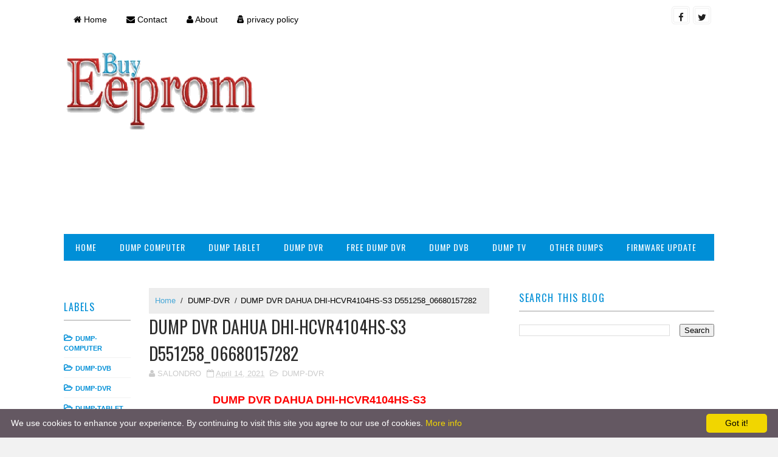

--- FILE ---
content_type: text/html; charset=utf-8
request_url: https://accounts.google.com/o/oauth2/postmessageRelay?parent=https%3A%2F%2Fwww.eeprombuy.com&jsh=m%3B%2F_%2Fscs%2Fabc-static%2F_%2Fjs%2Fk%3Dgapi.lb.en.OE6tiwO4KJo.O%2Fd%3D1%2Frs%3DAHpOoo_Itz6IAL6GO-n8kgAepm47TBsg1Q%2Fm%3D__features__
body_size: 162
content:
<!DOCTYPE html><html><head><title></title><meta http-equiv="content-type" content="text/html; charset=utf-8"><meta http-equiv="X-UA-Compatible" content="IE=edge"><meta name="viewport" content="width=device-width, initial-scale=1, minimum-scale=1, maximum-scale=1, user-scalable=0"><script src='https://ssl.gstatic.com/accounts/o/2580342461-postmessagerelay.js' nonce="jnineBb2ANOdfHiVMfYYKw"></script></head><body><script type="text/javascript" src="https://apis.google.com/js/rpc:shindig_random.js?onload=init" nonce="jnineBb2ANOdfHiVMfYYKw"></script></body></html>

--- FILE ---
content_type: text/html; charset=utf-8
request_url: https://www.google.com/recaptcha/api2/aframe
body_size: 267
content:
<!DOCTYPE HTML><html><head><meta http-equiv="content-type" content="text/html; charset=UTF-8"></head><body><script nonce="mFpLVvwX7b21c-bVSVnN3Q">/** Anti-fraud and anti-abuse applications only. See google.com/recaptcha */ try{var clients={'sodar':'https://pagead2.googlesyndication.com/pagead/sodar?'};window.addEventListener("message",function(a){try{if(a.source===window.parent){var b=JSON.parse(a.data);var c=clients[b['id']];if(c){var d=document.createElement('img');d.src=c+b['params']+'&rc='+(localStorage.getItem("rc::a")?sessionStorage.getItem("rc::b"):"");window.document.body.appendChild(d);sessionStorage.setItem("rc::e",parseInt(sessionStorage.getItem("rc::e")||0)+1);localStorage.setItem("rc::h",'1768729071674');}}}catch(b){}});window.parent.postMessage("_grecaptcha_ready", "*");}catch(b){}</script></body></html>

--- FILE ---
content_type: text/javascript; charset=UTF-8
request_url: https://www.eeprombuy.com/feeds/posts/default/-/DUMP-DVR?alt=json-in-script&max-results=4&callback=jQuery111008036584139363674_1768729067213&_=1768729067214
body_size: 4255
content:
// API callback
jQuery111008036584139363674_1768729067213({"version":"1.0","encoding":"UTF-8","feed":{"xmlns":"http://www.w3.org/2005/Atom","xmlns$openSearch":"http://a9.com/-/spec/opensearchrss/1.0/","xmlns$blogger":"http://schemas.google.com/blogger/2008","xmlns$georss":"http://www.georss.org/georss","xmlns$gd":"http://schemas.google.com/g/2005","xmlns$thr":"http://purl.org/syndication/thread/1.0","id":{"$t":"tag:blogger.com,1999:blog-6942705248416386146"},"updated":{"$t":"2025-06-10T17:12:56.570+01:00"},"category":[{"term":"DUMP-COMPUTER"},{"term":"DUMP-DVR"},{"term":"DUMP-TV"},{"term":"FREE-DUMP-DVR"},{"term":"DUMP-DVB"},{"term":"OTHER-DUMPS"},{"term":"DUMP-TABLET"}],"title":{"type":"text","$t":"EepromBuy"},"subtitle":{"type":"html","$t":""},"link":[{"rel":"http://schemas.google.com/g/2005#feed","type":"application/atom+xml","href":"https:\/\/www.eeprombuy.com\/feeds\/posts\/default"},{"rel":"self","type":"application/atom+xml","href":"https:\/\/www.blogger.com\/feeds\/6942705248416386146\/posts\/default\/-\/DUMP-DVR?alt=json-in-script\u0026max-results=4"},{"rel":"alternate","type":"text/html","href":"https:\/\/www.eeprombuy.com\/search\/label\/DUMP-DVR"},{"rel":"hub","href":"http://pubsubhubbub.appspot.com/"},{"rel":"next","type":"application/atom+xml","href":"https:\/\/www.blogger.com\/feeds\/6942705248416386146\/posts\/default\/-\/DUMP-DVR\/-\/DUMP-DVR?alt=json-in-script\u0026start-index=5\u0026max-results=4"}],"author":[{"name":{"$t":"Unknown"},"email":{"$t":"noreply@blogger.com"},"gd$image":{"rel":"http://schemas.google.com/g/2005#thumbnail","width":"16","height":"16","src":"https:\/\/img1.blogblog.com\/img\/b16-rounded.gif"}}],"generator":{"version":"7.00","uri":"http://www.blogger.com","$t":"Blogger"},"openSearch$totalResults":{"$t":"104"},"openSearch$startIndex":{"$t":"1"},"openSearch$itemsPerPage":{"$t":"4"},"entry":[{"id":{"$t":"tag:blogger.com,1999:blog-6942705248416386146.post-3473582209422978663"},"published":{"$t":"2023-12-23T15:12:00.001+01:00"},"updated":{"$t":"2023-12-23T15:15:35.946+01:00"},"category":[{"scheme":"http://www.blogger.com/atom/ns#","term":"DUMP-DVR"},{"scheme":"http://www.blogger.com/atom/ns#","term":"FREE-DUMP-DVR"},{"scheme":"http://www.blogger.com/atom/ns#","term":"OTHER-DUMPS"}],"title":{"type":"text","$t":"DUMP XVR DAHUA DH-XVR1B04H-I 41_38080216283 D2015 (W25N01GV(x1+ISP)@WSON8)"},"content":{"type":"html","$t":"\u003Cdiv dir=\"ltr\" style=\"text-align: left;\" trbidi=\"on\"\u003E\u003Cdiv dir=\"ltr\" style=\"text-align: left;\" trbidi=\"on\"\u003E\u003Cdiv dir=\"ltr\" trbidi=\"on\"\u003E\u003Cdiv\u003E\u003Cdiv\u003E\u003Cdiv style=\"text-align: center;\"\u003E\u003Cspan style=\"font-size: large;\"\u003E\u003Cfont color=\"#ff0000\"\u003E\u003Cb\u003EDUMP\u0026nbsp;\u003C\/b\u003E\u003C\/font\u003E\u003C\/span\u003E\u003Cspan style=\"text-align: left;\"\u003E\u003Cspan style=\"color: red; font-size: large;\"\u003E\u003Cb\u003EXVR DAHUA\u0026nbsp;\u003C\/b\u003E\u003C\/span\u003E\u003C\/span\u003E\u003C\/div\u003E\u003Cdiv style=\"text-align: center;\"\u003E\u003Cspan style=\"text-align: left;\"\u003E\u003Cspan style=\"color: red; font-size: large;\"\u003E\u003Cb\u003EDH-XVR1B04H-I 41_38080216283 D2015\u0026nbsp;\u003C\/b\u003E\u003C\/span\u003E\u003C\/span\u003E\u003C\/div\u003E\u003Cdiv style=\"text-align: center;\"\u003E\u003Cspan style=\"text-align: left;\"\u003E\u003Cspan style=\"color: red; font-size: large;\"\u003E\u003Cb\u003E(W25N01GV(x1+ISP)@WSON8)\u003C\/b\u003E\u003C\/span\u003E\u003C\/span\u003E\u003C\/div\u003E\u003Cdiv style=\"text-align: center;\"\u003E\u003Cbr \/\u003E\u003C\/div\u003E\u003Cdiv class=\"separator\" style=\"clear: both; text-align: center;\"\u003E\u003Ca href=\"https:\/\/blogger.googleusercontent.com\/img\/b\/R29vZ2xl\/AVvXsEgrRuaVWz2MyKvZNKBBIlxJvLd2ySlPKgbVK1_D67OBL-ZETZLbINXuWOimpCf4LNYT6NObtb4ZJ3QIHwpzwL04qi0Bg7PC46oa0IasC4DrQVumHJfm7m2QJRE73gDcBhzDoJvqC3ExW5LRhuNru4lZXEi7lfMEpu0Kcg-Qd8voOjeLqMI7W_eyfIf3kP8\/s3344\/IMG_20231216_115437.jpg\" style=\"margin-left: 1em; margin-right: 1em;\"\u003E\u003Cimg border=\"0\" data-original-height=\"1604\" data-original-width=\"3344\" height=\"191\" src=\"https:\/\/blogger.googleusercontent.com\/img\/b\/R29vZ2xl\/AVvXsEgrRuaVWz2MyKvZNKBBIlxJvLd2ySlPKgbVK1_D67OBL-ZETZLbINXuWOimpCf4LNYT6NObtb4ZJ3QIHwpzwL04qi0Bg7PC46oa0IasC4DrQVumHJfm7m2QJRE73gDcBhzDoJvqC3ExW5LRhuNru4lZXEi7lfMEpu0Kcg-Qd8voOjeLqMI7W_eyfIf3kP8\/w400-h191\/IMG_20231216_115437.jpg\" width=\"400\" \/\u003E\u003C\/a\u003E\u003C\/div\u003E\u003Cbr \/\u003E\u003Cdiv class=\"separator\" style=\"clear: both; text-align: center;\"\u003E\u003Cbr \/\u003E\u003C\/div\u003E\n\u003Cdiv style=\"text-align: justify;\"\u003E\n\u003Cspan face=\"arial, helvetica, sans-serif\" style=\"font-size: large;\"\u003EThe DUMP XVR DAHUA DH-XVR1B04H-I 41_38080216283 D2015 (W25N01GV(x1+ISP)@WSON8).\u003C\/span\u003E\u003C\/div\u003E\n\u003Cspan face=\"arial, helvetica, sans-serif\" style=\"font-size: large;\"\u003E\n\u003C\/span\u003E\u003C\/div\u003E\n\u003C\/div\u003E\n\u003Cdiv class=\"separator\" style=\"background-color: white; clear: both; outline: 0px; padding: 0px; text-align: justify; transition: all 0.3s ease 0s;\"\u003E\n\u003Cspan face=\"\u0026quot;open sans\u0026quot;, sans-serif\" style=\"font-size: large;\"\u003E\u003Cbr \/\u003E\u003C\/span\u003E\u003C\/div\u003E\n\u003Cdiv class=\"separator\" style=\"background-color: white; clear: both; outline: 0px; padding: 0px; text-align: justify; transition: all 0.3s ease 0s;\"\u003E\n\u003Cspan face=\"\u0026quot;open sans\u0026quot;, sans-serif\" style=\"font-size: large;\"\u003EOne of the main advantages of installing DUMP is that you can repair a dead XVR.\u003C\/span\u003E\u003C\/div\u003E\n\u003Cdiv class=\"separator\" style=\"background-color: white; clear: both; outline: 0px; padding: 0px; text-align: justify; transition: all 0.3s ease 0s;\"\u003E\n\u003Cspan face=\"\u0026quot;open sans\u0026quot;, sans-serif\" style=\"font-size: large;\"\u003E\u003Cbr \/\u003E\u003C\/span\u003E\u003C\/div\u003E\n\u003Cdiv class=\"separator\" style=\"background-color: white; clear: both; outline: 0px; padding: 0px; text-align: justify; transition: all 0.3s ease 0s;\"\u003E\n\u003Cspan face=\"\u0026quot;open sans\u0026quot;, sans-serif\" style=\"font-size: large;\"\u003EIf you have tried every way to make it perfect, but you have failed, you simply need to install new DUMPs on the EEPROM IC via a programmer.\u003C\/span\u003E\u003C\/div\u003E\n\u003Cdiv class=\"separator\" style=\"background-color: white; clear: both; outline: 0px; padding: 0px; text-align: justify; transition: all 0.3s ease 0s;\"\u003E\n\u003Cspan face=\"\u0026quot;open sans\u0026quot;, sans-serif\" style=\"font-size: large;\"\u003E\u003Cbr \/\u003E\u003C\/span\u003E\u003C\/div\u003E\n\u003Cdiv class=\"separator\" style=\"background-color: white; clear: both; outline: 0px; padding: 0px; text-align: justify; transition: all 0.3s ease 0s;\"\u003E\n\u003Cspan face=\"\u0026quot;open sans\u0026quot;, sans-serif\" style=\"font-size: large;\"\u003EOr, if the XVR is password protected, simply reprogram the EEPROM IC.\u003C\/span\u003E\u003C\/div\u003E\n\u003Cdiv class=\"separator\" style=\"background-color: white; clear: both; outline: 0px; padding: 0px; text-align: justify; transition: all 0.3s ease 0s;\"\u003E\n\u003Cspan face=\"\u0026quot;open sans\u0026quot;, sans-serif\" style=\"font-size: large;\"\u003E\u003Cbr \/\u003E\u003C\/span\u003E\u003C\/div\u003E\n\u003Cdiv class=\"separator\" style=\"background-color: white; clear: both; outline: 0px; padding: 0px; text-align: justify; transition: all 0.3s ease 0s;\"\u003E\n\u003Cspan face=\"\u0026quot;open sans\u0026quot;, sans-serif\" style=\"font-size: large;\"\u003EAfter reprogramming the IC, your password will be unlocked.\u003C\/span\u003E\u003C\/div\u003E\n\u003Cdiv class=\"separator\" style=\"background-color: white; clear: both; outline: 0px; padding: 0px; text-align: justify; transition: all 0.3s ease 0s;\"\u003E\n\u003Cspan face=\"\u0026quot;open sans\u0026quot;, sans-serif\" style=\"font-size: large;\"\u003E\u003Cbr \/\u003E\u003C\/span\u003E\u003C\/div\u003E\n\u003Cdiv class=\"separator\" style=\"background-color: white; clear: both; outline: 0px; padding: 0px; text-align: justify; transition: all 0.3s ease 0s;\"\u003E\n\u003Cspan face=\"\u0026quot;open sans\u0026quot;, sans-serif\" style=\"font-size: large;\"\u003EOn our site, you can download it without any obstacle.\u003C\/span\u003E\u003C\/div\u003E\n\u003Cdiv class=\"separator\" style=\"background-color: white; clear: both; outline: 0px; padding: 0px; text-align: justify; transition: all 0.3s ease 0s;\"\u003E\n\u003Cspan face=\"\u0026quot;open sans\u0026quot;, sans-serif\" style=\"font-size: large;\"\u003E\u003Cbr \/\u003E\u003C\/span\u003E\u003C\/div\u003E\n\u003Cdiv class=\"separator\" style=\"background-color: white; clear: both; outline: 0px; padding: 0px; text-align: justify; transition: all 0.3s ease 0s;\"\u003E\n\u003Cspan face=\"\u0026quot;open sans\u0026quot;, sans-serif\" style=\"font-size: large;\"\u003EAll our DUMPs work 100%.\u003C\/span\u003E\u003C\/div\u003E\n\u003Cdiv class=\"separator\" style=\"background-color: white; clear: both; outline: 0px; padding: 0px; text-align: justify; transition: all 0.3s ease 0s;\"\u003E\n\u003Cspan face=\"\u0026quot;open sans\u0026quot;, sans-serif\" style=\"font-size: large;\"\u003E\u003Cbr \/\u003E\u003C\/span\u003E\u003C\/div\u003E\n\u003Cdiv class=\"separator\" style=\"background-color: white; clear: both; outline: 0px; padding: 0px; text-align: justify; transition: all 0.3s ease 0s;\"\u003E\n\u003Cspan face=\"\u0026quot;open sans\u0026quot;, sans-serif\" style=\"font-size: large;\"\u003EIf your DUMP file is not on our list, just ask us.\u003C\/span\u003E\u003C\/div\u003E\n\u003Cdiv class=\"separator\" style=\"background-color: white; clear: both; outline: 0px; padding: 0px; text-align: justify; transition: all 0.3s ease 0s;\"\u003E\n\u003Cspan face=\"\u0026quot;open sans\u0026quot;, sans-serif\" style=\"font-size: large;\"\u003E\u003Cbr \/\u003E\u003C\/span\u003E\u003C\/div\u003E\n\u003Cdiv class=\"separator\" style=\"background-color: white; clear: both; outline: 0px; padding: 0px; text-align: justify; transition: all 0.3s ease 0s;\"\u003E\n\u003Cspan face=\"\u0026quot;open sans\u0026quot;, sans-serif\" style=\"font-size: large;\"\u003EWe will update it as quickly as possible, taking into account your needs.\u003C\/span\u003E\u003C\/div\u003E\n\u003Cdiv class=\"separator\" style=\"background-color: white; clear: both; outline: 0px; padding: 0px; text-align: justify; transition: all 0.3s ease 0s;\"\u003E\n\u003Cspan face=\"\u0026quot;open sans\u0026quot;, sans-serif\" style=\"font-size: large;\"\u003E\u003Cbr \/\u003E\u003C\/span\u003E\u003C\/div\u003E\n\u003Cdiv class=\"separator\" style=\"clear: both;\"\u003E\n\u003Cspan style=\"font-size: large;\"\u003E\u003C\/span\u003E\u003C\/div\u003E\n\u003Cdiv class=\"separator\" style=\"background-color: white; clear: both; outline: 0px; padding: 0px; text-align: justify; transition: all 0.3s ease 0s;\"\u003E\n\u003Cspan face=\"\u0026quot;open sans\u0026quot;, sans-serif\" style=\"font-size: large;\"\u003EThe link to download the DUMP is given below.\u003C\/span\u003E\u003C\/div\u003E\n\u003Cdiv class=\"separator\" style=\"background-color: white; clear: both; outline: 0px; padding: 0px; text-align: justify; transition: all 0.3s ease 0s;\"\u003E\n\u003Cspan face=\"\u0026quot;open sans\u0026quot;, sans-serif\" style=\"font-size: large;\"\u003E\u003Cbr \/\u003E\u003C\/span\u003E\u003C\/div\u003E\n\u003Cdiv class=\"separator\" style=\"background-color: white; clear: both; outline: 0px; padding: 0px; text-align: center; transition: all 0.3s ease 0s;\"\u003E\n\u003Cspan face=\"arial, helvetica, sans-serif\" style=\"font-size: large;\"\u003E\u003Cb\u003Ekind :\u003C\/b\u003E\u0026nbsp;\u003Cspan style=\"text-align: left; white-space: nowrap;\"\u003ECompressed Archive\u003C\/span\u003E\u003Cspan style=\"text-align: left; white-space: nowrap;\"\u003E\u0026nbsp;(.RAR)\u003C\/span\u003E\u003C\/span\u003E\u003C\/div\u003E\n\u003Cdiv class=\"separator\" style=\"background-color: white; clear: both; outline: 0px; padding: 0px; text-align: center; transition: all 0.3s ease 0s;\"\u003E\n\u003Cspan face=\"arial, helvetica, sans-serif\"\u003E\u003Cspan style=\"text-align: left; white-space: nowrap;\"\u003E\u003Cbr \/\u003E\u003C\/span\u003E\u003C\/span\u003E\u003C\/div\u003E\n\u003Cdiv style=\"text-align: left;\"\u003E\n\u003Cdiv style=\"text-align: center;\"\u003E\n\u003Cspan face=\"arial, helvetica, sans-serif\" style=\"font-size: large;\"\u003E\u003Cb\u003EFile size:\u003C\/b\u003E\u0026nbsp;132 MB\u003C\/span\u003E\u003Cbr \/\u003E\n\u003Cbr \/\u003E\u003C\/div\u003E\n\u003C\/div\u003E\n\u003Cdiv class=\"separator\" style=\"background-color: white; clear: both; outline: 0px; padding: 0px; text-align: justify; transition: all 0.3s ease 0s;\"\u003E\n\u003Cspan face=\"\u0026quot;open sans\u0026quot;, sans-serif\" style=\"font-size: medium;\"\u003E\u003C\/span\u003E\u003C\/div\u003E\n\u003Cdiv class=\"separator\" style=\"background-color: white; clear: both; outline: 0px; padding: 0px; text-align: justify; transition: all 0.3s ease 0s;\"\u003E\n\u003Cspan face=\"\u0026quot;open sans\u0026quot;, sans-serif\" style=\"font-size: medium;\"\u003E\u003C\/span\u003E\u003C\/div\u003E\n\u003Cdiv style=\"text-align: center;\"\u003E\n\u003Cspan face=\"arial, helvetica, sans-serif\" style=\"font-size: large;\"\u003E\u003Cb\u003EPrice :\u003C\/b\u003E 5.70 USD\u003C\/span\u003E\u003C\/div\u003E\n\u003Cdiv style=\"text-align: center;\"\u003E\n\u003Cb\u003E\u003Cspan style=\"color: red; font-size: large;\"\u003E\u003Cbr \/\u003E\u003C\/span\u003E\u003C\/b\u003E\u003C\/div\u003E\n\u003C\/div\u003E\n  \u003C!--paypal--\u003E\n\u003Cform action=\"https:\/\/www.paypal.com\/cgi-bin\/webscr\" method=\"post\" style=\"text-align: center;\" target=\"_top\"\u003E\n  \u003Cinput name=\"cmd\" type=\"hidden\" value=\"_s-xclick\" \/\u003E\n  \u003Cinput name=\"hosted_button_id\" type=\"hidden\" value=\"DDNK9TKBSMZYY\" \/\u003E\n  \u003Cinput name=\"currency_code\" type=\"hidden\" value=\"USD\" \/\u003E\n  \u003Cinput alt=\"Buy Now\" border=\"0\" name=\"submit\" src=\"https:\/\/www.paypalobjects.com\/en_US\/i\/btn\/btn_buynowCC_LG.gif\" title=\"PayPal - The safer, easier way to pay online!\" type=\"image\" \/\u003E\n\u003C\/form\u003E\n\n\u003C!--paypal--\u003E\n\u003C\/div\u003E\n\u003Cdiv style=\"text-align: justify;\"\u003E\n\u003Cspan face=\"arial, helvetica, sans-serif\" style=\"font-size: large;\"\u003E\u003Camp-auto-ads data-ad-client=\"ca-pub-3296178755366221\" type=\"adsense\"\u003E\n\u003C\/amp-auto-ads\u003E\u003Cb\u003E\u003Cspan style=\"color: red;\"\u003E\nNote :\u003C\/span\u003E\u003C\/b\u003E\u003C\/span\u003E\u003Cbr \/\u003E\n\u003Cspan face=\"arial, helvetica, sans-serif\" style=\"color: red; font-size: large;\"\u003EPlease enter a valid email address so that we can send you the desired file.\u003C\/span\u003E\u003Cbr \/\u003E\n\u003Cspan face=\"arial, helvetica, sans-serif\" style=\"font-size: medium;\"\u003E\u003Cspan face=\"arial, helvetica, sans-serif\" style=\"color: red; font-size: large;\"\u003E\u003C\/span\u003E\u003C\/span\u003E\u003Cbr \/\u003E\n\u003Cspan face=\"arial, helvetica, sans-serif\" style=\"color: red; font-size: large;\"\u003EIf you have problems or do not receive the required file, send us an email at \u003C\/span\u003E\u003Cspan face=\"arial, helvetica, sans-serif\" style=\"color: blue; font-size: large;\"\u003Eeeprombuy@gmail.com\u003C\/span\u003E\u003Cspan face=\"arial, helvetica, sans-serif\" style=\"color: red; font-size: large;\"\u003E.\u003C\/span\u003E\u003C\/div\u003E\n\u003C\/div\u003E\n"},"link":[{"rel":"edit","type":"application/atom+xml","href":"https:\/\/www.blogger.com\/feeds\/6942705248416386146\/posts\/default\/3473582209422978663"},{"rel":"self","type":"application/atom+xml","href":"https:\/\/www.blogger.com\/feeds\/6942705248416386146\/posts\/default\/3473582209422978663"},{"rel":"alternate","type":"text/html","href":"https:\/\/www.eeprombuy.com\/2023\/12\/dump-xvr-dahua-dh-xvr1b04h-i.html","title":"DUMP XVR DAHUA DH-XVR1B04H-I 41_38080216283 D2015 (W25N01GV(x1+ISP)@WSON8)"}],"author":[{"name":{"$t":"Unknown"},"email":{"$t":"noreply@blogger.com"},"gd$image":{"rel":"http://schemas.google.com/g/2005#thumbnail","width":"16","height":"16","src":"https:\/\/img1.blogblog.com\/img\/b16-rounded.gif"}}],"media$thumbnail":{"xmlns$media":"http://search.yahoo.com/mrss/","url":"https:\/\/blogger.googleusercontent.com\/img\/b\/R29vZ2xl\/AVvXsEgrRuaVWz2MyKvZNKBBIlxJvLd2ySlPKgbVK1_D67OBL-ZETZLbINXuWOimpCf4LNYT6NObtb4ZJ3QIHwpzwL04qi0Bg7PC46oa0IasC4DrQVumHJfm7m2QJRE73gDcBhzDoJvqC3ExW5LRhuNru4lZXEi7lfMEpu0Kcg-Qd8voOjeLqMI7W_eyfIf3kP8\/s72-w400-h191-c\/IMG_20231216_115437.jpg","height":"72","width":"72"}},{"id":{"$t":"tag:blogger.com,1999:blog-6942705248416386146.post-5303877080489358469"},"published":{"$t":"2023-10-19T13:52:00.002+01:00"},"updated":{"$t":"2023-10-19T13:54:12.975+01:00"},"category":[{"scheme":"http://www.blogger.com/atom/ns#","term":"DUMP-DVR"},{"scheme":"http://www.blogger.com/atom/ns#","term":"OTHER-DUMPS"}],"title":{"type":"text","$t":"DUMP XVR HIKVISION DS-7216HGHI-K1 DS-80350_P rev 1.3"},"content":{"type":"html","$t":"\u003Cdiv dir=\"ltr\" style=\"text-align: left;\" trbidi=\"on\"\u003E\u003Cdiv dir=\"ltr\" style=\"text-align: left;\" trbidi=\"on\"\u003E\u003Cdiv dir=\"ltr\" trbidi=\"on\"\u003E\u003Cdiv\u003E\u003Cdiv\u003E\u003Cdiv style=\"text-align: center;\"\u003E\u003Cspan style=\"font-size: large;\"\u003E\u003Cfont color=\"#ff0000\"\u003E\u003Cb\u003EDUMP DVR\u0026nbsp;\u003C\/b\u003E\u003C\/font\u003E\u003C\/span\u003E\u003Cspan style=\"text-align: left;\"\u003E\u003Cspan style=\"color: red; font-size: large;\"\u003E\u003Cb\u003EHIKVISION\u003C\/b\u003E\u003C\/span\u003E\u003C\/span\u003E\u003C\/div\u003E\u003Cdiv style=\"text-align: center;\"\u003E\u003Cspan style=\"color: red; font-size: large;\"\u003E\u003Cb\u003EDS-7216HGHI-K1 DS-80350_P rev 1.3\u003C\/b\u003E\u003C\/span\u003E\u003C\/div\u003E\u003Cdiv style=\"text-align: center;\"\u003E\u003Cbr \/\u003E\u003C\/div\u003E\u003Cdiv class=\"separator\" style=\"clear: both; text-align: center;\"\u003E\u003Ca href=\"https:\/\/blogger.googleusercontent.com\/img\/b\/R29vZ2xl\/AVvXsEg-2c95e6NwqQNDv-Q67-9TD0l7nXgeGtcKwPm_OdI5XCoAwYQwaYtj3kny2ajWTop6XC4LpadLYrr1LwdmTbRZ1og9W8jFDP3XDEECDE575_hbvfRUBfC64qLVzv6REp7QR6s6_VTz35ZIquQIPRx5SejNEoaqY9tS6zdNHxiFgJXZpnELbAkxjesS3gM\/s899\/DUMP%20XVD%20HIKVISION%20DS-7216HGHI-K1%20DS-80350_P%20rev%201.3.jpg\" style=\"margin-left: 1em; margin-right: 1em;\"\u003E\u003Cimg border=\"0\" data-original-height=\"350\" data-original-width=\"899\" height=\"156\" src=\"https:\/\/blogger.googleusercontent.com\/img\/b\/R29vZ2xl\/AVvXsEg-2c95e6NwqQNDv-Q67-9TD0l7nXgeGtcKwPm_OdI5XCoAwYQwaYtj3kny2ajWTop6XC4LpadLYrr1LwdmTbRZ1og9W8jFDP3XDEECDE575_hbvfRUBfC64qLVzv6REp7QR6s6_VTz35ZIquQIPRx5SejNEoaqY9tS6zdNHxiFgJXZpnELbAkxjesS3gM\/w400-h156\/DUMP%20XVD%20HIKVISION%20DS-7216HGHI-K1%20DS-80350_P%20rev%201.3.jpg\" width=\"400\" \/\u003E\u003C\/a\u003E\u003C\/div\u003E\u003Cdiv class=\"separator\" style=\"clear: both; text-align: center;\"\u003E\u003Cbr \/\u003E\u003C\/div\u003E\u003Cdiv class=\"separator\" style=\"clear: both; text-align: center;\"\u003E\u003Cbr \/\u003E\u003C\/div\u003E\n\u003Cdiv style=\"text-align: justify;\"\u003E\n\u003Cspan face=\"arial, helvetica, sans-serif\" style=\"font-size: large;\"\u003EThe DUMP DVR HIKVISION DS-7216HGHI-K1 DS-80350_P rev 1.3.\u003C\/span\u003E\u003C\/div\u003E\n\u003Cspan face=\"arial, helvetica, sans-serif\" style=\"font-size: large;\"\u003E\n\u003C\/span\u003E\u003C\/div\u003E\n\u003C\/div\u003E\n\u003Cdiv class=\"separator\" style=\"background-color: white; clear: both; outline: 0px; padding: 0px; text-align: justify; transition: all 0.3s ease 0s;\"\u003E\n\u003Cspan face=\"\u0026quot;open sans\u0026quot;, sans-serif\" style=\"font-size: large;\"\u003E\u003Cbr \/\u003E\u003C\/span\u003E\u003C\/div\u003E\n\u003Cdiv class=\"separator\" style=\"background-color: white; clear: both; outline: 0px; padding: 0px; text-align: justify; transition: all 0.3s ease 0s;\"\u003E\n\u003Cspan face=\"\u0026quot;open sans\u0026quot;, sans-serif\" style=\"font-size: large;\"\u003EOne of the main advantages of installing DUMP is that you can repair a dead DVR.\u003C\/span\u003E\u003C\/div\u003E\n\u003Cdiv class=\"separator\" style=\"background-color: white; clear: both; outline: 0px; padding: 0px; text-align: justify; transition: all 0.3s ease 0s;\"\u003E\n\u003Cspan face=\"\u0026quot;open sans\u0026quot;, sans-serif\" style=\"font-size: large;\"\u003E\u003Cbr \/\u003E\u003C\/span\u003E\u003C\/div\u003E\n\u003Cdiv class=\"separator\" style=\"background-color: white; clear: both; outline: 0px; padding: 0px; text-align: justify; transition: all 0.3s ease 0s;\"\u003E\n\u003Cspan face=\"\u0026quot;open sans\u0026quot;, sans-serif\" style=\"font-size: large;\"\u003EIf you have tried every way to make it perfect, but you have failed, you simply need to install new DUMPs on the EEPROM IC via a programmer.\u003C\/span\u003E\u003C\/div\u003E\n\u003Cdiv class=\"separator\" style=\"background-color: white; clear: both; outline: 0px; padding: 0px; text-align: justify; transition: all 0.3s ease 0s;\"\u003E\n\u003Cspan face=\"\u0026quot;open sans\u0026quot;, sans-serif\" style=\"font-size: large;\"\u003E\u003Cbr \/\u003E\u003C\/span\u003E\u003C\/div\u003E\n\u003Cdiv class=\"separator\" style=\"background-color: white; clear: both; outline: 0px; padding: 0px; text-align: justify; transition: all 0.3s ease 0s;\"\u003E\n\u003Cspan face=\"\u0026quot;open sans\u0026quot;, sans-serif\" style=\"font-size: large;\"\u003EOr, if the DVR is password protected, simply reprogram the EEPROM IC.\u003C\/span\u003E\u003C\/div\u003E\n\u003Cdiv class=\"separator\" style=\"background-color: white; clear: both; outline: 0px; padding: 0px; text-align: justify; transition: all 0.3s ease 0s;\"\u003E\n\u003Cspan face=\"\u0026quot;open sans\u0026quot;, sans-serif\" style=\"font-size: large;\"\u003E\u003Cbr \/\u003E\u003C\/span\u003E\u003C\/div\u003E\n\u003Cdiv class=\"separator\" style=\"background-color: white; clear: both; outline: 0px; padding: 0px; text-align: justify; transition: all 0.3s ease 0s;\"\u003E\n\u003Cspan face=\"\u0026quot;open sans\u0026quot;, sans-serif\" style=\"font-size: large;\"\u003EAfter reprogramming the IC, your password will be unlocked.\u003C\/span\u003E\u003C\/div\u003E\n\u003Cdiv class=\"separator\" style=\"background-color: white; clear: both; outline: 0px; padding: 0px; text-align: justify; transition: all 0.3s ease 0s;\"\u003E\n\u003Cspan face=\"\u0026quot;open sans\u0026quot;, sans-serif\" style=\"font-size: large;\"\u003E\u003Cbr \/\u003E\u003C\/span\u003E\u003C\/div\u003E\n\u003Cdiv class=\"separator\" style=\"background-color: white; clear: both; outline: 0px; padding: 0px; text-align: justify; transition: all 0.3s ease 0s;\"\u003E\n\u003Cspan face=\"\u0026quot;open sans\u0026quot;, sans-serif\" style=\"font-size: large;\"\u003EOn our site, you can download it without any obstacle.\u003C\/span\u003E\u003C\/div\u003E\n\u003Cdiv class=\"separator\" style=\"background-color: white; clear: both; outline: 0px; padding: 0px; text-align: justify; transition: all 0.3s ease 0s;\"\u003E\n\u003Cspan face=\"\u0026quot;open sans\u0026quot;, sans-serif\" style=\"font-size: large;\"\u003E\u003Cbr \/\u003E\u003C\/span\u003E\u003C\/div\u003E\n\u003Cdiv class=\"separator\" style=\"background-color: white; clear: both; outline: 0px; padding: 0px; text-align: justify; transition: all 0.3s ease 0s;\"\u003E\n\u003Cspan face=\"\u0026quot;open sans\u0026quot;, sans-serif\" style=\"font-size: large;\"\u003EAll our DUMPs work 100%.\u003C\/span\u003E\u003C\/div\u003E\n\u003Cdiv class=\"separator\" style=\"background-color: white; clear: both; outline: 0px; padding: 0px; text-align: justify; transition: all 0.3s ease 0s;\"\u003E\n\u003Cspan face=\"\u0026quot;open sans\u0026quot;, sans-serif\" style=\"font-size: large;\"\u003E\u003Cbr \/\u003E\u003C\/span\u003E\u003C\/div\u003E\n\u003Cdiv class=\"separator\" style=\"background-color: white; clear: both; outline: 0px; padding: 0px; text-align: justify; transition: all 0.3s ease 0s;\"\u003E\n\u003Cspan face=\"\u0026quot;open sans\u0026quot;, sans-serif\" style=\"font-size: large;\"\u003EIf your DUMP file is not on our list, just ask us.\u003C\/span\u003E\u003C\/div\u003E\n\u003Cdiv class=\"separator\" style=\"background-color: white; clear: both; outline: 0px; padding: 0px; text-align: justify; transition: all 0.3s ease 0s;\"\u003E\n\u003Cspan face=\"\u0026quot;open sans\u0026quot;, sans-serif\" style=\"font-size: large;\"\u003E\u003Cbr \/\u003E\u003C\/span\u003E\u003C\/div\u003E\n\u003Cdiv class=\"separator\" style=\"background-color: white; clear: both; outline: 0px; padding: 0px; text-align: justify; transition: all 0.3s ease 0s;\"\u003E\n\u003Cspan face=\"\u0026quot;open sans\u0026quot;, sans-serif\" style=\"font-size: large;\"\u003EWe will update it as quickly as possible, taking into account your needs.\u003C\/span\u003E\u003C\/div\u003E\n\u003Cdiv class=\"separator\" style=\"background-color: white; clear: both; outline: 0px; padding: 0px; text-align: justify; transition: all 0.3s ease 0s;\"\u003E\n\u003Cspan face=\"\u0026quot;open sans\u0026quot;, sans-serif\" style=\"font-size: large;\"\u003E\u003Cbr \/\u003E\u003C\/span\u003E\u003C\/div\u003E\n\u003Cdiv class=\"separator\" style=\"clear: both;\"\u003E\n\u003Cspan style=\"font-size: large;\"\u003E\u003C\/span\u003E\u003C\/div\u003E\n\u003Cdiv class=\"separator\" style=\"background-color: white; clear: both; outline: 0px; padding: 0px; text-align: justify; transition: all 0.3s ease 0s;\"\u003E\n\u003Cspan face=\"\u0026quot;open sans\u0026quot;, sans-serif\" style=\"font-size: large;\"\u003EThe link to download the DUMP is given below.\u003C\/span\u003E\u003C\/div\u003E\n\u003Cdiv class=\"separator\" style=\"background-color: white; clear: both; outline: 0px; padding: 0px; text-align: justify; transition: all 0.3s ease 0s;\"\u003E\n\u003Cspan face=\"\u0026quot;open sans\u0026quot;, sans-serif\" style=\"font-size: large;\"\u003E\u003Cbr \/\u003E\u003C\/span\u003E\u003C\/div\u003E\n\u003Cdiv class=\"separator\" style=\"background-color: white; clear: both; outline: 0px; padding: 0px; text-align: center; transition: all 0.3s ease 0s;\"\u003E\n\u003Cspan face=\"arial, helvetica, sans-serif\" style=\"font-size: large;\"\u003E\u003Cb\u003Ekind :\u003C\/b\u003E\u0026nbsp;\u003Cspan style=\"text-align: left; white-space: nowrap;\"\u003ECompressed Archive\u003C\/span\u003E\u003Cspan style=\"text-align: left; white-space: nowrap;\"\u003E\u0026nbsp;(.RAR)\u003C\/span\u003E\u003C\/span\u003E\u003C\/div\u003E\n\u003Cdiv class=\"separator\" style=\"background-color: white; clear: both; outline: 0px; padding: 0px; text-align: center; transition: all 0.3s ease 0s;\"\u003E\n\u003Cspan face=\"arial, helvetica, sans-serif\"\u003E\u003Cspan style=\"text-align: left; white-space: nowrap;\"\u003E\u003Cbr \/\u003E\u003C\/span\u003E\u003C\/span\u003E\u003C\/div\u003E\n\u003Cdiv style=\"text-align: left;\"\u003E\n\u003Cdiv style=\"text-align: center;\"\u003E\n\u003Cspan face=\"arial, helvetica, sans-serif\" style=\"font-size: large;\"\u003E\u003Cb\u003EFile size:\u003C\/b\u003E\u0026nbsp;16 MB\u003C\/span\u003E\u003Cbr \/\u003E\n\u003Cbr \/\u003E\u003C\/div\u003E\n\u003C\/div\u003E\n\u003Cdiv class=\"separator\" style=\"background-color: white; clear: both; outline: 0px; padding: 0px; text-align: justify; transition: all 0.3s ease 0s;\"\u003E\n\u003Cspan face=\"\u0026quot;open sans\u0026quot;, sans-serif\" style=\"font-size: medium;\"\u003E\u003C\/span\u003E\u003C\/div\u003E\n\u003Cdiv class=\"separator\" style=\"background-color: white; clear: both; outline: 0px; padding: 0px; text-align: justify; transition: all 0.3s ease 0s;\"\u003E\n\u003Cspan face=\"\u0026quot;open sans\u0026quot;, sans-serif\" style=\"font-size: medium;\"\u003E\u003C\/span\u003E\u003C\/div\u003E\n\u003Cdiv style=\"text-align: center;\"\u003E\n\u003Cspan face=\"arial, helvetica, sans-serif\" style=\"font-size: large;\"\u003E\u003Cb\u003EPrice :\u003C\/b\u003E 5.70 USD\u003C\/span\u003E\u003C\/div\u003E\n\u003Cdiv style=\"text-align: center;\"\u003E\n\u003Cb\u003E\u003Cspan style=\"color: red; font-size: large;\"\u003E\u003Cbr \/\u003E\u003C\/span\u003E\u003C\/b\u003E\u003C\/div\u003E\n\u003C\/div\u003E\n  \u003C!--paypal--\u003E\n\u003Cform action=\"https:\/\/www.paypal.com\/cgi-bin\/webscr\" method=\"post\" style=\"text-align: center;\" target=\"_top\"\u003E\n  \u003Cinput name=\"cmd\" type=\"hidden\" value=\"_s-xclick\" \/\u003E\n  \u003Cinput name=\"hosted_button_id\" type=\"hidden\" value=\"RQ82KS54HH8RU\" \/\u003E\n  \u003Cinput name=\"currency_code\" type=\"hidden\" value=\"USD\" \/\u003E\n  \u003Cinput alt=\"Buy Now\" border=\"0\" name=\"submit\" src=\"https:\/\/www.paypalobjects.com\/en_US\/i\/btn\/btn_buynowCC_LG.gif\" title=\"PayPal - The safer, easier way to pay online!\" type=\"image\" \/\u003E\n\u003C\/form\u003E\n\n\u003C!--paypal--\u003E\n\u003C\/div\u003E\n\u003Cdiv style=\"text-align: justify;\"\u003E\n\u003Cspan face=\"arial, helvetica, sans-serif\" style=\"font-size: large;\"\u003E\u003Camp-auto-ads data-ad-client=\"ca-pub-3296178755366221\" type=\"adsense\"\u003E\n\u003C\/amp-auto-ads\u003E\u003Cb\u003E\u003Cspan style=\"color: red;\"\u003E\nNote :\u003C\/span\u003E\u003C\/b\u003E\u003C\/span\u003E\u003Cbr \/\u003E\n\u003Cspan face=\"arial, helvetica, sans-serif\" style=\"color: red; font-size: large;\"\u003EPlease enter a valid email address so that we can send you the desired file.\u003C\/span\u003E\u003Cbr \/\u003E\n\u003Cspan face=\"arial, helvetica, sans-serif\" style=\"font-size: medium;\"\u003E\u003Cspan face=\"arial, helvetica, sans-serif\" style=\"color: red; font-size: large;\"\u003E\u003C\/span\u003E\u003C\/span\u003E\u003Cbr \/\u003E\n\u003Cspan face=\"arial, helvetica, sans-serif\" style=\"color: red; font-size: large;\"\u003EIf you have problems or do not receive the required file, send us an email at \u003C\/span\u003E\u003Cspan face=\"arial, helvetica, sans-serif\" style=\"color: blue; font-size: large;\"\u003Eeeprombuy@gmail.com\u003C\/span\u003E\u003Cspan face=\"arial, helvetica, sans-serif\" style=\"color: red; font-size: large;\"\u003E.\u003C\/span\u003E\u003C\/div\u003E\n\u003C\/div\u003E\n"},"link":[{"rel":"edit","type":"application/atom+xml","href":"https:\/\/www.blogger.com\/feeds\/6942705248416386146\/posts\/default\/5303877080489358469"},{"rel":"self","type":"application/atom+xml","href":"https:\/\/www.blogger.com\/feeds\/6942705248416386146\/posts\/default\/5303877080489358469"},{"rel":"alternate","type":"text/html","href":"https:\/\/www.eeprombuy.com\/2023\/10\/dump-xvr-hikvision-ds-7216hghi-k1-ds.html","title":"DUMP XVR HIKVISION DS-7216HGHI-K1 DS-80350_P rev 1.3"}],"author":[{"name":{"$t":"Unknown"},"email":{"$t":"noreply@blogger.com"},"gd$image":{"rel":"http://schemas.google.com/g/2005#thumbnail","width":"16","height":"16","src":"https:\/\/img1.blogblog.com\/img\/b16-rounded.gif"}}],"media$thumbnail":{"xmlns$media":"http://search.yahoo.com/mrss/","url":"https:\/\/blogger.googleusercontent.com\/img\/b\/R29vZ2xl\/AVvXsEg-2c95e6NwqQNDv-Q67-9TD0l7nXgeGtcKwPm_OdI5XCoAwYQwaYtj3kny2ajWTop6XC4LpadLYrr1LwdmTbRZ1og9W8jFDP3XDEECDE575_hbvfRUBfC64qLVzv6REp7QR6s6_VTz35ZIquQIPRx5SejNEoaqY9tS6zdNHxiFgJXZpnELbAkxjesS3gM\/s72-w400-h156-c\/DUMP%20XVD%20HIKVISION%20DS-7216HGHI-K1%20DS-80350_P%20rev%201.3.jpg","height":"72","width":"72"}},{"id":{"$t":"tag:blogger.com,1999:blog-6942705248416386146.post-691245593270151552"},"published":{"$t":"2023-04-20T21:54:00.004+00:00"},"updated":{"$t":"2023-04-20T21:56:19.468+00:00"},"category":[{"scheme":"http://www.blogger.com/atom/ns#","term":"DUMP-DVR"}],"title":{"type":"text","$t":"DUMP DVR HIKVISION DS-7204HGHI-K1 (80388_P REV 1.3)"},"content":{"type":"html","$t":"\u003Cdiv dir=\"ltr\" style=\"text-align: left;\" trbidi=\"on\"\u003E\u003Cdiv dir=\"ltr\" style=\"text-align: left;\" trbidi=\"on\"\u003E\u003Cdiv dir=\"ltr\" trbidi=\"on\"\u003E\u003Cdiv\u003E\u003Cdiv\u003E\u003Cdiv style=\"text-align: center;\"\u003E\u003Cspan style=\"font-size: large;\"\u003E\u003Cfont color=\"#ff0000\"\u003E\u003Cb\u003EDUMP DVR\u0026nbsp;\u003C\/b\u003E\u003C\/font\u003E\u003C\/span\u003E\u003Cspan style=\"text-align: left;\"\u003E\u003Cspan style=\"color: red; font-size: large;\"\u003E\u003Cb\u003EHIKVISION\u003C\/b\u003E\u003C\/span\u003E\u003C\/span\u003E\u003C\/div\u003E\u003Cdiv style=\"text-align: center;\"\u003E\u003Cspan style=\"color: red; font-size: large;\"\u003E\u003Cb\u003EDS-7204HGHI-K1 (80388_P REV 1.3)\u003C\/b\u003E\u003C\/span\u003E\u003C\/div\u003E\u003Cdiv style=\"text-align: center;\"\u003E\u003Cbr \/\u003E\u003C\/div\u003E\u003Cdiv class=\"separator\" style=\"clear: both; text-align: center;\"\u003E\u003Ca href=\"https:\/\/blogger.googleusercontent.com\/img\/b\/R29vZ2xl\/AVvXsEi1SWT4m4CUk47hXmLdx42G4hMQ42tL05UMsy2NwNZPUJKlw4HVASLHj4F3BBA1xJqYlswGw1yPDr9pBv0Hm9iw0pwGTmLXa79wqgTn98bV2dWGnT1DJfpAaXVGpoiTTJzQ3CBIbWhUqgp1shDQDxj1XdClpVenRSpsFuRz92RGGGOPTjy7i0QLeLrj\/s3304\/IMG_20230419_165708.jpg\" style=\"margin-left: 1em; margin-right: 1em;\"\u003E\u003Cimg border=\"0\" data-original-height=\"1868\" data-original-width=\"3304\" height=\"226\" src=\"https:\/\/blogger.googleusercontent.com\/img\/b\/R29vZ2xl\/AVvXsEi1SWT4m4CUk47hXmLdx42G4hMQ42tL05UMsy2NwNZPUJKlw4HVASLHj4F3BBA1xJqYlswGw1yPDr9pBv0Hm9iw0pwGTmLXa79wqgTn98bV2dWGnT1DJfpAaXVGpoiTTJzQ3CBIbWhUqgp1shDQDxj1XdClpVenRSpsFuRz92RGGGOPTjy7i0QLeLrj\/w400-h226\/IMG_20230419_165708.jpg\" width=\"400\" \/\u003E\u003C\/a\u003E\u003C\/div\u003E\u003Cbr \/\u003E\u003Cdiv class=\"separator\" style=\"clear: both; text-align: center;\"\u003E\u003Cbr \/\u003E\u003C\/div\u003E\n\u003Cdiv style=\"text-align: justify;\"\u003E\n\u003Cspan face=\"arial, helvetica, sans-serif\" style=\"font-size: large;\"\u003EThe DUMP DVR HIKVISION DS-7204HGHI-K1 (80388_P REV 1.3)\u0026nbsp;.\u003C\/span\u003E\u003C\/div\u003E\n\u003Cspan face=\"arial, helvetica, sans-serif\" style=\"font-size: large;\"\u003E\n\u003C\/span\u003E\u003C\/div\u003E\n\u003C\/div\u003E\n\u003Cdiv class=\"separator\" style=\"background-color: white; clear: both; outline: 0px; padding: 0px; text-align: justify; transition: all 0.3s ease 0s;\"\u003E\n\u003Cspan face=\"\u0026quot;open sans\u0026quot;, sans-serif\" style=\"font-size: large;\"\u003E\u003Cbr \/\u003E\u003C\/span\u003E\u003C\/div\u003E\n\u003Cdiv class=\"separator\" style=\"background-color: white; clear: both; outline: 0px; padding: 0px; text-align: justify; transition: all 0.3s ease 0s;\"\u003E\n\u003Cspan face=\"\u0026quot;open sans\u0026quot;, sans-serif\" style=\"font-size: large;\"\u003EOne of the main advantages of installing DUMP is that you can repair a dead DVR.\u003C\/span\u003E\u003C\/div\u003E\n\u003Cdiv class=\"separator\" style=\"background-color: white; clear: both; outline: 0px; padding: 0px; text-align: justify; transition: all 0.3s ease 0s;\"\u003E\n\u003Cspan face=\"\u0026quot;open sans\u0026quot;, sans-serif\" style=\"font-size: large;\"\u003E\u003Cbr \/\u003E\u003C\/span\u003E\u003C\/div\u003E\n\u003Cdiv class=\"separator\" style=\"background-color: white; clear: both; outline: 0px; padding: 0px; text-align: justify; transition: all 0.3s ease 0s;\"\u003E\n\u003Cspan face=\"\u0026quot;open sans\u0026quot;, sans-serif\" style=\"font-size: large;\"\u003EIf you have tried every way to make it perfect, but you have failed, you simply need to install new DUMPs on the EEPROM IC via a programmer.\u003C\/span\u003E\u003C\/div\u003E\n\u003Cdiv class=\"separator\" style=\"background-color: white; clear: both; outline: 0px; padding: 0px; text-align: justify; transition: all 0.3s ease 0s;\"\u003E\n\u003Cspan face=\"\u0026quot;open sans\u0026quot;, sans-serif\" style=\"font-size: large;\"\u003E\u003Cbr \/\u003E\u003C\/span\u003E\u003C\/div\u003E\n\u003Cdiv class=\"separator\" style=\"background-color: white; clear: both; outline: 0px; padding: 0px; text-align: justify; transition: all 0.3s ease 0s;\"\u003E\n\u003Cspan face=\"\u0026quot;open sans\u0026quot;, sans-serif\" style=\"font-size: large;\"\u003EOr, if the DVR is password protected, simply reprogram the EEPROM IC.\u003C\/span\u003E\u003C\/div\u003E\n\u003Cdiv class=\"separator\" style=\"background-color: white; clear: both; outline: 0px; padding: 0px; text-align: justify; transition: all 0.3s ease 0s;\"\u003E\n\u003Cspan face=\"\u0026quot;open sans\u0026quot;, sans-serif\" style=\"font-size: large;\"\u003E\u003Cbr \/\u003E\u003C\/span\u003E\u003C\/div\u003E\n\u003Cdiv class=\"separator\" style=\"background-color: white; clear: both; outline: 0px; padding: 0px; text-align: justify; transition: all 0.3s ease 0s;\"\u003E\n\u003Cspan face=\"\u0026quot;open sans\u0026quot;, sans-serif\" style=\"font-size: large;\"\u003EAfter reprogramming the IC, your password will be unlocked.\u003C\/span\u003E\u003C\/div\u003E\n\u003Cdiv class=\"separator\" style=\"background-color: white; clear: both; outline: 0px; padding: 0px; text-align: justify; transition: all 0.3s ease 0s;\"\u003E\n\u003Cspan face=\"\u0026quot;open sans\u0026quot;, sans-serif\" style=\"font-size: large;\"\u003E\u003Cbr \/\u003E\u003C\/span\u003E\u003C\/div\u003E\n\u003Cdiv class=\"separator\" style=\"background-color: white; clear: both; outline: 0px; padding: 0px; text-align: justify; transition: all 0.3s ease 0s;\"\u003E\n\u003Cspan face=\"\u0026quot;open sans\u0026quot;, sans-serif\" style=\"font-size: large;\"\u003EOn our site, you can download it without any obstacle.\u003C\/span\u003E\u003C\/div\u003E\n\u003Cdiv class=\"separator\" style=\"background-color: white; clear: both; outline: 0px; padding: 0px; text-align: justify; transition: all 0.3s ease 0s;\"\u003E\n\u003Cspan face=\"\u0026quot;open sans\u0026quot;, sans-serif\" style=\"font-size: large;\"\u003E\u003Cbr \/\u003E\u003C\/span\u003E\u003C\/div\u003E\n\u003Cdiv class=\"separator\" style=\"background-color: white; clear: both; outline: 0px; padding: 0px; text-align: justify; transition: all 0.3s ease 0s;\"\u003E\n\u003Cspan face=\"\u0026quot;open sans\u0026quot;, sans-serif\" style=\"font-size: large;\"\u003EAll our DUMPs work 100%.\u003C\/span\u003E\u003C\/div\u003E\n\u003Cdiv class=\"separator\" style=\"background-color: white; clear: both; outline: 0px; padding: 0px; text-align: justify; transition: all 0.3s ease 0s;\"\u003E\n\u003Cspan face=\"\u0026quot;open sans\u0026quot;, sans-serif\" style=\"font-size: large;\"\u003E\u003Cbr \/\u003E\u003C\/span\u003E\u003C\/div\u003E\n\u003Cdiv class=\"separator\" style=\"background-color: white; clear: both; outline: 0px; padding: 0px; text-align: justify; transition: all 0.3s ease 0s;\"\u003E\n\u003Cspan face=\"\u0026quot;open sans\u0026quot;, sans-serif\" style=\"font-size: large;\"\u003EIf your DUMP file is not on our list, just ask us.\u003C\/span\u003E\u003C\/div\u003E\n\u003Cdiv class=\"separator\" style=\"background-color: white; clear: both; outline: 0px; padding: 0px; text-align: justify; transition: all 0.3s ease 0s;\"\u003E\n\u003Cspan face=\"\u0026quot;open sans\u0026quot;, sans-serif\" style=\"font-size: large;\"\u003E\u003Cbr \/\u003E\u003C\/span\u003E\u003C\/div\u003E\n\u003Cdiv class=\"separator\" style=\"background-color: white; clear: both; outline: 0px; padding: 0px; text-align: justify; transition: all 0.3s ease 0s;\"\u003E\n\u003Cspan face=\"\u0026quot;open sans\u0026quot;, sans-serif\" style=\"font-size: large;\"\u003EWe will update it as quickly as possible, taking into account your needs.\u003C\/span\u003E\u003C\/div\u003E\n\u003Cdiv class=\"separator\" style=\"background-color: white; clear: both; outline: 0px; padding: 0px; text-align: justify; transition: all 0.3s ease 0s;\"\u003E\n\u003Cspan face=\"\u0026quot;open sans\u0026quot;, sans-serif\" style=\"font-size: large;\"\u003E\u003Cbr \/\u003E\u003C\/span\u003E\u003C\/div\u003E\n\u003Cdiv class=\"separator\" style=\"clear: both;\"\u003E\n\u003Cspan style=\"font-size: large;\"\u003E\u003C\/span\u003E\u003C\/div\u003E\n\u003Cdiv class=\"separator\" style=\"background-color: white; clear: both; outline: 0px; padding: 0px; text-align: justify; transition: all 0.3s ease 0s;\"\u003E\n\u003Cspan face=\"\u0026quot;open sans\u0026quot;, sans-serif\" style=\"font-size: large;\"\u003EThe link to download the DUMP is given below.\u003C\/span\u003E\u003C\/div\u003E\n\u003Cdiv class=\"separator\" style=\"background-color: white; clear: both; outline: 0px; padding: 0px; text-align: justify; transition: all 0.3s ease 0s;\"\u003E\n\u003Cspan face=\"\u0026quot;open sans\u0026quot;, sans-serif\" style=\"font-size: large;\"\u003E\u003Cbr \/\u003E\u003C\/span\u003E\u003C\/div\u003E\n\u003Cdiv class=\"separator\" style=\"background-color: white; clear: both; outline: 0px; padding: 0px; text-align: center; transition: all 0.3s ease 0s;\"\u003E\n\u003Cspan face=\"arial, helvetica, sans-serif\" style=\"font-size: large;\"\u003E\u003Cb\u003Ekind :\u003C\/b\u003E\u0026nbsp;\u003Cspan style=\"text-align: left; white-space: nowrap;\"\u003ECompressed Archive\u003C\/span\u003E\u003Cspan style=\"text-align: left; white-space: nowrap;\"\u003E\u0026nbsp;(.RAR)\u003C\/span\u003E\u003C\/span\u003E\u003C\/div\u003E\n\u003Cdiv class=\"separator\" style=\"background-color: white; clear: both; outline: 0px; padding: 0px; text-align: center; transition: all 0.3s ease 0s;\"\u003E\n\u003Cspan face=\"arial, helvetica, sans-serif\"\u003E\u003Cspan style=\"text-align: left; white-space: nowrap;\"\u003E\u003Cbr \/\u003E\u003C\/span\u003E\u003C\/span\u003E\u003C\/div\u003E\n\u003Cdiv style=\"text-align: left;\"\u003E\n\u003Cdiv style=\"text-align: center;\"\u003E\n\u003Cspan face=\"arial, helvetica, sans-serif\" style=\"font-size: large;\"\u003E\u003Cb\u003EFile size:\u003C\/b\u003E\u0026nbsp;16 MB\u003C\/span\u003E\u003Cbr \/\u003E\n\u003Cbr \/\u003E\u003C\/div\u003E\n\u003C\/div\u003E\n\u003Cdiv class=\"separator\" style=\"background-color: white; clear: both; outline: 0px; padding: 0px; text-align: justify; transition: all 0.3s ease 0s;\"\u003E\n\u003Cspan face=\"\u0026quot;open sans\u0026quot;, sans-serif\" style=\"font-size: medium;\"\u003E\u003C\/span\u003E\u003C\/div\u003E\n\u003Cdiv class=\"separator\" style=\"background-color: white; clear: both; outline: 0px; padding: 0px; text-align: justify; transition: all 0.3s ease 0s;\"\u003E\n\u003Cspan face=\"\u0026quot;open sans\u0026quot;, sans-serif\" style=\"font-size: medium;\"\u003E\u003C\/span\u003E\u003C\/div\u003E\n\u003Cdiv style=\"text-align: center;\"\u003E\n\u003Cspan face=\"arial, helvetica, sans-serif\" style=\"font-size: large;\"\u003E\u003Cb\u003EPrice :\u003C\/b\u003E 5.70 USD\u003C\/span\u003E\u003C\/div\u003E\n\u003Cdiv style=\"text-align: center;\"\u003E\n\u003Cb\u003E\u003Cspan style=\"color: red; font-size: large;\"\u003E\u003Cbr \/\u003E\u003C\/span\u003E\u003C\/b\u003E\u003C\/div\u003E\n\u003C\/div\u003E\n  \u003C!--paypal--\u003E\n\u003Cform action=\"https:\/\/www.paypal.com\/cgi-bin\/webscr\" method=\"post\" style=\"text-align: center;\" target=\"_top\"\u003E\n\u003Cinput name=\"cmd\" type=\"hidden\" value=\"_s-xclick\" \/\u003E\n\u003Cinput name=\"hosted_button_id\" type=\"hidden\" value=\"2KZ2PSQTSE7TS\" \/\u003E\n\u003Cinput alt=\"PayPal - The safer, easier way to pay online!\" border=\"0\" name=\"submit\" src=\"https:\/\/www.paypalobjects.com\/en_US\/i\/btn\/btn_buynowCC_LG.gif\" type=\"image\" \/\u003E\n\u003Cimg alt=\"\" border=\"0\" height=\"1\" src=\"https:\/\/www.paypalobjects.com\/fr_XC\/i\/scr\/pixel.gif\" width=\"1\" \/\u003E\n\u003C\/form\u003E\n\n\u003C!--paypal--\u003E\n\u003C\/div\u003E\n\u003Cdiv style=\"text-align: justify;\"\u003E\n\u003Cspan face=\"arial, helvetica, sans-serif\" style=\"font-size: large;\"\u003E\u003Camp-auto-ads data-ad-client=\"ca-pub-3296178755366221\" type=\"adsense\"\u003E\n\u003C\/amp-auto-ads\u003E\u003Cb\u003E\u003Cspan style=\"color: red;\"\u003E\nNote :\u003C\/span\u003E\u003C\/b\u003E\u003C\/span\u003E\u003Cbr \/\u003E\n\u003Cspan face=\"arial, helvetica, sans-serif\" style=\"color: red; font-size: large;\"\u003EPlease enter a valid email address so that we can send you the desired file.\u003C\/span\u003E\u003Cbr \/\u003E\n\u003Cspan face=\"arial, helvetica, sans-serif\" style=\"font-size: medium;\"\u003E\u003Cspan face=\"arial, helvetica, sans-serif\" style=\"color: red; font-size: large;\"\u003E\u003C\/span\u003E\u003C\/span\u003E\u003Cbr \/\u003E\n\u003Cspan face=\"arial, helvetica, sans-serif\" style=\"color: red; font-size: large;\"\u003EIf you have problems or do not receive the required file, send us an email at \u003C\/span\u003E\u003Cspan face=\"arial, helvetica, sans-serif\" style=\"color: blue; font-size: large;\"\u003Eeeprombuy@gmail.com\u003C\/span\u003E\u003Cspan face=\"arial, helvetica, sans-serif\" style=\"color: red; font-size: large;\"\u003E.\u003C\/span\u003E\u003C\/div\u003E\n\u003C\/div\u003E\n"},"link":[{"rel":"edit","type":"application/atom+xml","href":"https:\/\/www.blogger.com\/feeds\/6942705248416386146\/posts\/default\/691245593270151552"},{"rel":"self","type":"application/atom+xml","href":"https:\/\/www.blogger.com\/feeds\/6942705248416386146\/posts\/default\/691245593270151552"},{"rel":"alternate","type":"text/html","href":"https:\/\/www.eeprombuy.com\/2023\/04\/dump-dvr-hikvision-ds-7204hghi-k1.html","title":"DUMP DVR HIKVISION DS-7204HGHI-K1 (80388_P REV 1.3)"}],"author":[{"name":{"$t":"Unknown"},"email":{"$t":"noreply@blogger.com"},"gd$image":{"rel":"http://schemas.google.com/g/2005#thumbnail","width":"16","height":"16","src":"https:\/\/img1.blogblog.com\/img\/b16-rounded.gif"}}],"media$thumbnail":{"xmlns$media":"http://search.yahoo.com/mrss/","url":"https:\/\/blogger.googleusercontent.com\/img\/b\/R29vZ2xl\/AVvXsEi1SWT4m4CUk47hXmLdx42G4hMQ42tL05UMsy2NwNZPUJKlw4HVASLHj4F3BBA1xJqYlswGw1yPDr9pBv0Hm9iw0pwGTmLXa79wqgTn98bV2dWGnT1DJfpAaXVGpoiTTJzQ3CBIbWhUqgp1shDQDxj1XdClpVenRSpsFuRz92RGGGOPTjy7i0QLeLrj\/s72-w400-h226-c\/IMG_20230419_165708.jpg","height":"72","width":"72"}},{"id":{"$t":"tag:blogger.com,1999:blog-6942705248416386146.post-4611974557922838316"},"published":{"$t":"2023-04-20T21:48:00.004+00:00"},"updated":{"$t":"2023-04-20T21:50:22.539+00:00"},"category":[{"scheme":"http://www.blogger.com/atom/ns#","term":"DUMP-DVR"}],"title":{"type":"text","$t":"DUMP DVR DAHUA DHI-XVR5104HS (D162057_09080166966)"},"content":{"type":"html","$t":"\u003Cdiv dir=\"ltr\" style=\"text-align: left;\" trbidi=\"on\"\u003E\u003Cdiv dir=\"ltr\" style=\"text-align: left;\" trbidi=\"on\"\u003E\u003Cdiv dir=\"ltr\" trbidi=\"on\"\u003E\u003Cdiv\u003E\u003Cdiv\u003E\u003Cdiv style=\"text-align: center;\"\u003E\u003Cspan style=\"font-size: large;\"\u003E\u003Cfont color=\"#ff0000\"\u003E\u003Cb\u003EDUMP DVR\u0026nbsp;\u003C\/b\u003E\u003C\/font\u003E\u003C\/span\u003E\u003Cspan style=\"text-align: left;\"\u003E\u003Cspan style=\"color: red; font-size: large;\"\u003E\u003Cb\u003EDAHUA DHI-XVR5104HS\u003C\/b\u003E\u003C\/span\u003E\u003C\/span\u003E\u003C\/div\u003E\u003Cdiv style=\"text-align: center;\"\u003E\u003Cspan style=\"text-align: left;\"\u003E\u003Cspan style=\"color: red; font-size: large;\"\u003E\u003Cb\u003E(D162057_09080166966)\u003C\/b\u003E\u003C\/span\u003E\u003C\/span\u003E\u003C\/div\u003E\u003Cdiv style=\"text-align: center;\"\u003E\u003Cbr \/\u003E\u003C\/div\u003E\u003Cdiv class=\"separator\" style=\"clear: both; text-align: center;\"\u003E\u003Ca href=\"https:\/\/blogger.googleusercontent.com\/img\/b\/R29vZ2xl\/AVvXsEjU_DNc0lLFjykPPFv_E6uqe8olXaW8hUxt-TosMPg877ny9_ELKr60z8lThMgWK3JsvmX7p_KxSWNRq4CNcIRdpAikRMhJ4ppgqvL_TLfdEGd-Z5nPVcXpLnA2rPyu2WxsLdmkQ_XGJUT-A8G0gJIgOsAw_TPn-Xz0FIvM_lRAm3HRDmxmC0LbOtWx\/s3192\/IMG_20230417_134809.jpg\" style=\"margin-left: 1em; margin-right: 1em;\"\u003E\u003Cimg border=\"0\" data-original-height=\"1588\" data-original-width=\"3192\" height=\"199\" src=\"https:\/\/blogger.googleusercontent.com\/img\/b\/R29vZ2xl\/AVvXsEjU_DNc0lLFjykPPFv_E6uqe8olXaW8hUxt-TosMPg877ny9_ELKr60z8lThMgWK3JsvmX7p_KxSWNRq4CNcIRdpAikRMhJ4ppgqvL_TLfdEGd-Z5nPVcXpLnA2rPyu2WxsLdmkQ_XGJUT-A8G0gJIgOsAw_TPn-Xz0FIvM_lRAm3HRDmxmC0LbOtWx\/w400-h199\/IMG_20230417_134809.jpg\" width=\"400\" \/\u003E\u003C\/a\u003E\u003C\/div\u003E\u003Cdiv class=\"separator\" style=\"clear: both; text-align: center;\"\u003E\u003Cbr \/\u003E\u003C\/div\u003E\u003Cdiv class=\"separator\" style=\"clear: both; text-align: center;\"\u003E\u003Cbr \/\u003E\u003C\/div\u003E\n\u003Cdiv style=\"text-align: justify;\"\u003E\n\u003Cspan face=\"arial, helvetica, sans-serif\" style=\"font-size: large;\"\u003EThe DUMP DVR DAHUA DHI-XVR5104HS (D162057_09080166966)\u0026nbsp;.\u003C\/span\u003E\u003C\/div\u003E\n\u003Cspan face=\"arial, helvetica, sans-serif\" style=\"font-size: large;\"\u003E\n\u003C\/span\u003E\u003C\/div\u003E\n\u003C\/div\u003E\n\u003Cdiv class=\"separator\" style=\"background-color: white; clear: both; outline: 0px; padding: 0px; text-align: justify; transition: all 0.3s ease 0s;\"\u003E\n\u003Cspan face=\"\u0026quot;open sans\u0026quot;, sans-serif\" style=\"font-size: large;\"\u003E\u003Cbr \/\u003E\u003C\/span\u003E\u003C\/div\u003E\n\u003Cdiv class=\"separator\" style=\"background-color: white; clear: both; outline: 0px; padding: 0px; text-align: justify; transition: all 0.3s ease 0s;\"\u003E\n\u003Cspan face=\"\u0026quot;open sans\u0026quot;, sans-serif\" style=\"font-size: large;\"\u003EOne of the main advantages of installing DUMP is that you can repair a dead DVR.\u003C\/span\u003E\u003C\/div\u003E\n\u003Cdiv class=\"separator\" style=\"background-color: white; clear: both; outline: 0px; padding: 0px; text-align: justify; transition: all 0.3s ease 0s;\"\u003E\n\u003Cspan face=\"\u0026quot;open sans\u0026quot;, sans-serif\" style=\"font-size: large;\"\u003E\u003Cbr \/\u003E\u003C\/span\u003E\u003C\/div\u003E\n\u003Cdiv class=\"separator\" style=\"background-color: white; clear: both; outline: 0px; padding: 0px; text-align: justify; transition: all 0.3s ease 0s;\"\u003E\n\u003Cspan face=\"\u0026quot;open sans\u0026quot;, sans-serif\" style=\"font-size: large;\"\u003EIf you have tried every way to make it perfect, but you have failed, you simply need to install new DUMPs on the EEPROM IC via a programmer.\u003C\/span\u003E\u003C\/div\u003E\n\u003Cdiv class=\"separator\" style=\"background-color: white; clear: both; outline: 0px; padding: 0px; text-align: justify; transition: all 0.3s ease 0s;\"\u003E\n\u003Cspan face=\"\u0026quot;open sans\u0026quot;, sans-serif\" style=\"font-size: large;\"\u003E\u003Cbr \/\u003E\u003C\/span\u003E\u003C\/div\u003E\n\u003Cdiv class=\"separator\" style=\"background-color: white; clear: both; outline: 0px; padding: 0px; text-align: justify; transition: all 0.3s ease 0s;\"\u003E\n\u003Cspan face=\"\u0026quot;open sans\u0026quot;, sans-serif\" style=\"font-size: large;\"\u003EOr, if the DVR is password protected, simply reprogram the EEPROM IC.\u003C\/span\u003E\u003C\/div\u003E\n\u003Cdiv class=\"separator\" style=\"background-color: white; clear: both; outline: 0px; padding: 0px; text-align: justify; transition: all 0.3s ease 0s;\"\u003E\n\u003Cspan face=\"\u0026quot;open sans\u0026quot;, sans-serif\" style=\"font-size: large;\"\u003E\u003Cbr \/\u003E\u003C\/span\u003E\u003C\/div\u003E\n\u003Cdiv class=\"separator\" style=\"background-color: white; clear: both; outline: 0px; padding: 0px; text-align: justify; transition: all 0.3s ease 0s;\"\u003E\n\u003Cspan face=\"\u0026quot;open sans\u0026quot;, sans-serif\" style=\"font-size: large;\"\u003EAfter reprogramming the IC, your password will be unlocked.\u003C\/span\u003E\u003C\/div\u003E\n\u003Cdiv class=\"separator\" style=\"background-color: white; clear: both; outline: 0px; padding: 0px; text-align: justify; transition: all 0.3s ease 0s;\"\u003E\n\u003Cspan face=\"\u0026quot;open sans\u0026quot;, sans-serif\" style=\"font-size: large;\"\u003E\u003Cbr \/\u003E\u003C\/span\u003E\u003C\/div\u003E\n\u003Cdiv class=\"separator\" style=\"background-color: white; clear: both; outline: 0px; padding: 0px; text-align: justify; transition: all 0.3s ease 0s;\"\u003E\n\u003Cspan face=\"\u0026quot;open sans\u0026quot;, sans-serif\" style=\"font-size: large;\"\u003EOn our site, you can download it without any obstacle.\u003C\/span\u003E\u003C\/div\u003E\n\u003Cdiv class=\"separator\" style=\"background-color: white; clear: both; outline: 0px; padding: 0px; text-align: justify; transition: all 0.3s ease 0s;\"\u003E\n\u003Cspan face=\"\u0026quot;open sans\u0026quot;, sans-serif\" style=\"font-size: large;\"\u003E\u003Cbr \/\u003E\u003C\/span\u003E\u003C\/div\u003E\n\u003Cdiv class=\"separator\" style=\"background-color: white; clear: both; outline: 0px; padding: 0px; text-align: justify; transition: all 0.3s ease 0s;\"\u003E\n\u003Cspan face=\"\u0026quot;open sans\u0026quot;, sans-serif\" style=\"font-size: large;\"\u003EAll our DUMPs work 100%.\u003C\/span\u003E\u003C\/div\u003E\n\u003Cdiv class=\"separator\" style=\"background-color: white; clear: both; outline: 0px; padding: 0px; text-align: justify; transition: all 0.3s ease 0s;\"\u003E\n\u003Cspan face=\"\u0026quot;open sans\u0026quot;, sans-serif\" style=\"font-size: large;\"\u003E\u003Cbr \/\u003E\u003C\/span\u003E\u003C\/div\u003E\n\u003Cdiv class=\"separator\" style=\"background-color: white; clear: both; outline: 0px; padding: 0px; text-align: justify; transition: all 0.3s ease 0s;\"\u003E\n\u003Cspan face=\"\u0026quot;open sans\u0026quot;, sans-serif\" style=\"font-size: large;\"\u003EIf your DUMP file is not on our list, just ask us.\u003C\/span\u003E\u003C\/div\u003E\n\u003Cdiv class=\"separator\" style=\"background-color: white; clear: both; outline: 0px; padding: 0px; text-align: justify; transition: all 0.3s ease 0s;\"\u003E\n\u003Cspan face=\"\u0026quot;open sans\u0026quot;, sans-serif\" style=\"font-size: large;\"\u003E\u003Cbr \/\u003E\u003C\/span\u003E\u003C\/div\u003E\n\u003Cdiv class=\"separator\" style=\"background-color: white; clear: both; outline: 0px; padding: 0px; text-align: justify; transition: all 0.3s ease 0s;\"\u003E\n\u003Cspan face=\"\u0026quot;open sans\u0026quot;, sans-serif\" style=\"font-size: large;\"\u003EWe will update it as quickly as possible, taking into account your needs.\u003C\/span\u003E\u003C\/div\u003E\n\u003Cdiv class=\"separator\" style=\"background-color: white; clear: both; outline: 0px; padding: 0px; text-align: justify; transition: all 0.3s ease 0s;\"\u003E\n\u003Cspan face=\"\u0026quot;open sans\u0026quot;, sans-serif\" style=\"font-size: large;\"\u003E\u003Cbr \/\u003E\u003C\/span\u003E\u003C\/div\u003E\n\u003Cdiv class=\"separator\" style=\"clear: both;\"\u003E\n\u003Cspan style=\"font-size: large;\"\u003E\u003C\/span\u003E\u003C\/div\u003E\n\u003Cdiv class=\"separator\" style=\"background-color: white; clear: both; outline: 0px; padding: 0px; text-align: justify; transition: all 0.3s ease 0s;\"\u003E\n\u003Cspan face=\"\u0026quot;open sans\u0026quot;, sans-serif\" style=\"font-size: large;\"\u003EThe link to download the DUMP is given below.\u003C\/span\u003E\u003C\/div\u003E\n\u003Cdiv class=\"separator\" style=\"background-color: white; clear: both; outline: 0px; padding: 0px; text-align: justify; transition: all 0.3s ease 0s;\"\u003E\n\u003Cspan face=\"\u0026quot;open sans\u0026quot;, sans-serif\" style=\"font-size: large;\"\u003E\u003Cbr \/\u003E\u003C\/span\u003E\u003C\/div\u003E\n\u003Cdiv class=\"separator\" style=\"background-color: white; clear: both; outline: 0px; padding: 0px; text-align: center; transition: all 0.3s ease 0s;\"\u003E\n\u003Cspan face=\"arial, helvetica, sans-serif\" style=\"font-size: large;\"\u003E\u003Cb\u003Ekind :\u003C\/b\u003E\u0026nbsp;\u003Cspan style=\"text-align: left; white-space: nowrap;\"\u003ECompressed Archive\u003C\/span\u003E\u003Cspan style=\"text-align: left; white-space: nowrap;\"\u003E\u0026nbsp;(.RAR)\u003C\/span\u003E\u003C\/span\u003E\u003C\/div\u003E\n\u003Cdiv class=\"separator\" style=\"background-color: white; clear: both; outline: 0px; padding: 0px; text-align: center; transition: all 0.3s ease 0s;\"\u003E\n\u003Cspan face=\"arial, helvetica, sans-serif\"\u003E\u003Cspan style=\"text-align: left; white-space: nowrap;\"\u003E\u003Cbr \/\u003E\u003C\/span\u003E\u003C\/span\u003E\u003C\/div\u003E\n\u003Cdiv style=\"text-align: left;\"\u003E\n\u003Cdiv style=\"text-align: center;\"\u003E\n\u003Cspan face=\"arial, helvetica, sans-serif\" style=\"font-size: large;\"\u003E\u003Cb\u003EFile size:\u003C\/b\u003E\u0026nbsp;16 MB\u003C\/span\u003E\u003Cbr \/\u003E\n\u003Cbr \/\u003E\u003C\/div\u003E\n\u003C\/div\u003E\n\u003Cdiv class=\"separator\" style=\"background-color: white; clear: both; outline: 0px; padding: 0px; text-align: justify; transition: all 0.3s ease 0s;\"\u003E\n\u003Cspan face=\"\u0026quot;open sans\u0026quot;, sans-serif\" style=\"font-size: medium;\"\u003E\u003C\/span\u003E\u003C\/div\u003E\n\u003Cdiv class=\"separator\" style=\"background-color: white; clear: both; outline: 0px; padding: 0px; text-align: justify; transition: all 0.3s ease 0s;\"\u003E\n\u003Cspan face=\"\u0026quot;open sans\u0026quot;, sans-serif\" style=\"font-size: medium;\"\u003E\u003C\/span\u003E\u003C\/div\u003E\n\u003Cdiv style=\"text-align: center;\"\u003E\n\u003Cspan face=\"arial, helvetica, sans-serif\" style=\"font-size: large;\"\u003E\u003Cb\u003EPrice :\u003C\/b\u003E 5.70 USD\u003C\/span\u003E\u003C\/div\u003E\n\u003Cdiv style=\"text-align: center;\"\u003E\n\u003Cb\u003E\u003Cspan style=\"color: red; font-size: large;\"\u003E\u003Cbr \/\u003E\u003C\/span\u003E\u003C\/b\u003E\u003C\/div\u003E\n\u003C\/div\u003E\n  \u003C!--paypal--\u003E\n\u003Cform action=\"https:\/\/www.paypal.com\/cgi-bin\/webscr\" method=\"post\" style=\"text-align: center;\" target=\"_top\"\u003E\n\u003Cinput name=\"cmd\" type=\"hidden\" value=\"_s-xclick\" \/\u003E\n\u003Cinput name=\"hosted_button_id\" type=\"hidden\" value=\"32C4M289NAZRN\" \/\u003E\n\u003Cinput alt=\"PayPal - The safer, easier way to pay online!\" border=\"0\" name=\"submit\" src=\"https:\/\/www.paypalobjects.com\/en_US\/i\/btn\/btn_buynowCC_LG.gif\" type=\"image\" \/\u003E\n\u003Cimg alt=\"\" border=\"0\" height=\"1\" src=\"https:\/\/www.paypalobjects.com\/fr_XC\/i\/scr\/pixel.gif\" width=\"1\" \/\u003E\n\u003C\/form\u003E\n\n\u003C!--paypal--\u003E\n\u003C\/div\u003E\n\u003Cdiv style=\"text-align: justify;\"\u003E\n\u003Cspan face=\"arial, helvetica, sans-serif\" style=\"font-size: large;\"\u003E\u003Camp-auto-ads data-ad-client=\"ca-pub-3296178755366221\" type=\"adsense\"\u003E\n\u003C\/amp-auto-ads\u003E\u003Cb\u003E\u003Cspan style=\"color: red;\"\u003E\nNote :\u003C\/span\u003E\u003C\/b\u003E\u003C\/span\u003E\u003Cbr \/\u003E\n\u003Cspan face=\"arial, helvetica, sans-serif\" style=\"color: red; font-size: large;\"\u003EPlease enter a valid email address so that we can send you the desired file.\u003C\/span\u003E\u003Cbr \/\u003E\n\u003Cspan face=\"arial, helvetica, sans-serif\" style=\"font-size: medium;\"\u003E\u003Cspan face=\"arial, helvetica, sans-serif\" style=\"color: red; font-size: large;\"\u003E\u003C\/span\u003E\u003C\/span\u003E\u003Cbr \/\u003E\n\u003Cspan face=\"arial, helvetica, sans-serif\" style=\"color: red; font-size: large;\"\u003EIf you have problems or do not receive the required file, send us an email at \u003C\/span\u003E\u003Cspan face=\"arial, helvetica, sans-serif\" style=\"color: blue; font-size: large;\"\u003Eeeprombuy@gmail.com\u003C\/span\u003E\u003Cspan face=\"arial, helvetica, sans-serif\" style=\"color: red; font-size: large;\"\u003E.\u003C\/span\u003E\u003C\/div\u003E\n\u003C\/div\u003E\n"},"link":[{"rel":"edit","type":"application/atom+xml","href":"https:\/\/www.blogger.com\/feeds\/6942705248416386146\/posts\/default\/4611974557922838316"},{"rel":"self","type":"application/atom+xml","href":"https:\/\/www.blogger.com\/feeds\/6942705248416386146\/posts\/default\/4611974557922838316"},{"rel":"alternate","type":"text/html","href":"https:\/\/www.eeprombuy.com\/2023\/04\/dump-dvr-dahua-dhi-xvr5104hs.html","title":"DUMP DVR DAHUA DHI-XVR5104HS (D162057_09080166966)"}],"author":[{"name":{"$t":"Unknown"},"email":{"$t":"noreply@blogger.com"},"gd$image":{"rel":"http://schemas.google.com/g/2005#thumbnail","width":"16","height":"16","src":"https:\/\/img1.blogblog.com\/img\/b16-rounded.gif"}}],"media$thumbnail":{"xmlns$media":"http://search.yahoo.com/mrss/","url":"https:\/\/blogger.googleusercontent.com\/img\/b\/R29vZ2xl\/AVvXsEjU_DNc0lLFjykPPFv_E6uqe8olXaW8hUxt-TosMPg877ny9_ELKr60z8lThMgWK3JsvmX7p_KxSWNRq4CNcIRdpAikRMhJ4ppgqvL_TLfdEGd-Z5nPVcXpLnA2rPyu2WxsLdmkQ_XGJUT-A8G0gJIgOsAw_TPn-Xz0FIvM_lRAm3HRDmxmC0LbOtWx\/s72-w400-h199-c\/IMG_20230417_134809.jpg","height":"72","width":"72"}}]}});